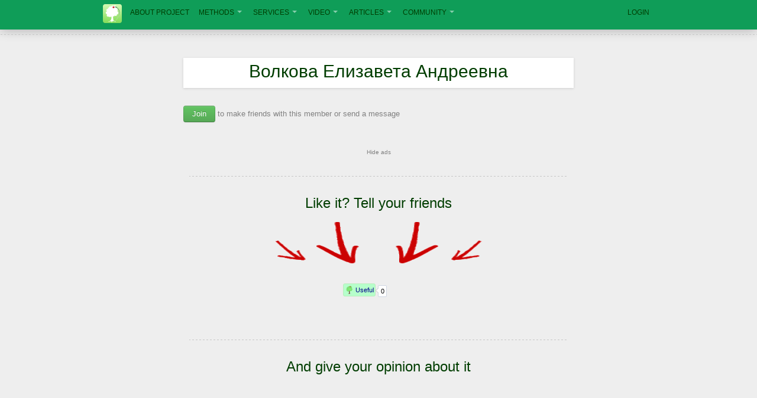

--- FILE ---
content_type: text/html;charset=utf-8
request_url: https://manprogress.com/en/community/user/60166/
body_size: 5164
content:
<!DOCTYPE html>
<html lang="en" version="37"><head>
<title>Волкова Елизавета Андреевна / Members / Community / Personal development and self-realization</title>
<meta charset='utf-8'/>
<meta name='description' content='Волкова Елизавета Андреевна'/>
<meta name='keywords' content='Волкова Елизавета Андреевна'/>
<meta property="fb:admins" content="100002518375476"/>
<meta property="fb:app_id" content="221494771204836"/>
<link rel='shortcut icon' href='/styles/favicon.ico?37' type='image/x-icon'/>
<link rel="canonical" href="https://manprogress.com/en/community/user/60166/" />

<link type='text/css' rel='stylesheet' href='/styles/themes/bootstrap.css'/>
<link type='text/css' rel='stylesheet' href='/styles/views/pc/main.css?v=37'/>
<link type='text/css' rel='stylesheet' href='/styles/plugins/poshytip/tip-twitter/tip-twitter.css?v=37'/>
<link type='text/css' rel='stylesheet' href='/styles/themes/cupertino/jquery-ui-1.8.9.custom.css?v=37'/>
<script src="/js/jquery.min.js" type="text/javascript" crossorigin="anonymous"></script>
<script type="text/javascript">initScripts();$(window).load(function(){
urlParams='';initSite()})</script>
<script type='text/javascript' crossorigin="anonymous" src='/js/plugins/HackTimer/HackTimer.js?v=37'></script>
<script type='text/javascript' crossorigin="anonymous" src='/js/common.js?v=37'></script>
<script type='text/javascript' crossorigin="anonymous" src='/js/plugins/jquery.poshytip.js?v=37'></script>
<script type='text/javascript' crossorigin="anonymous" src='/js/alerts.js?v=37'></script>
<script type='text/javascript' crossorigin="anonymous" src='/js/admin.js?v=37'></script>
<script type='text/javascript' crossorigin="anonymous" src='/js/ui/jquery.ui.core.js?v=37'></script>
<script type='text/javascript' crossorigin="anonymous" src='/js/ui/jquery.ui.widget.js?v=37'></script>
<script type='text/javascript' crossorigin="anonymous" src='/js/ui/jquery.ui.tabs.js?v=37'></script>
<script type='text/javascript' crossorigin="anonymous" src='/js/community/user.js?v=37'></script>
</head><body id="body">
<header><table class="w100 nb"><tr><td class="nb"><div></div></td><td width="940px" class="nb">
<nav class="primary nav-main"><div class="nav-main-c">
<img src="/styles/images/logo/mp/rect-32.png?37" class="left mr6" style="margin-top:3px"/>
<ul class="nav">
<li>
<a href='/'>
ABOUT PROJECT</a>
</li>
<li class="dropdown" data-dropdown="dropdown">
<em class="left"><a href='/en/methods/'>
METHODS</a></em>
<em class="dropdown-toggle"></em>
<ul class="dropdown-menu">
<li><a href="/en/methods/personal-development-or-meaning-of-life.html">What is the personal development or the meaning of life</a></li>
<li><a href="/en/methods/definition-of-talent.html">Definition of talent</a></li>
<li><a href="/en/methods/destination.html">Definition of destination</a></li>
<li><a href="/en/methods/self-confidence.html">Self-confidence</a></li>
<li><a href="/en/methods/solve-problems.html">Problems solving</a></li>
<li><a href="/en/methods/achieving-success.html">Achieving success</a></li>
<li><a href="/en/methods/personal-resources.html">Development of personal resources</a></li>
<li><a href="/en/methods/law-of-attraction.html">Using the law of attraction</a></li>
<li><a href="/en/methods/training-self-discipline.html">Training self-discipline</a></li>
<li><a href="/en/methods/generation-ideas.html">Generation of useful ideas</a></li>
<li><a href="/en/methods/materialization-ideas.html">Materialization of ideas. Mental maps</a></li>
<li><a href="/en/methods/creativity.html">Creative activity and creativity</a></li>
<li><a href="/en/methods/improve-efficiency.html">Improving personal efficiency</a></li>
<li><a href="/en/methods/organization-affairs.html">Organization of personal goals and affairs</a></li>
<li><a href="/en/methods/prioritization.html">Prioritization of personal goals and affairs</a></li>
<li><a href="/en/methods/personal-time.html">Managing personal time</a></li>
<li><a href="/en/methods/classification-affairs.html">Classification of personal affairs</a></li>
</ul></li>
<li class="dropdown" data-dropdown="dropdown">
<em class="left"><a href='/en/services/'>
SERVICES</a></em>
<em class="dropdown-toggle"></em>
<ul class="dropdown-menu">
<li><a href="/en/services/personal-goals/">Organizer and to-do list online "Personal goals"</a></li>
<li><a href="/en/services/personal-achievements/">Improve personal indicators "Personal achievements"</a></li>
<li><a href="/en/services/personaltime/">Evaluate personal efficiency "Personal time"</a></li>
<li><a href="/en/services/personal-diaries/">Develop personal thinking "Personal diaries"</a></li>
</ul></li>
<li class="dropdown" data-dropdown="dropdown">
<em class="left"><a href='/en/video/'>VIDEO</a></em>
<em class="dropdown-toggle"></em><ul class="dropdown-menu">
<li><a href="/en/video/pass-it-on.html">Pass it on</a></li>
<li><a href="/en/video/moses-code.html">The Moses Code</a></li>
<li><a href="/en/video/opus.html">The Opus</a></li>
<li><a href="/en/video/secret.html">The Secret</a></li>
</ul></li>
<li class="dropdown" data-dropdown="dropdown">
<em class="left"><a href='/en/articles/'>ARTICLES</a></em>
<em class="dropdown-toggle"></em><ul class="dropdown-menu">
<li><a href="/en/articles/index.html?source=43folders.com">
43folders.com (10)</a></li>
<li><a href="/en/articles/index.html?source=lifedev.net">
lifedev.net (10)</a></li>
<li><a href="/en/articles/index.html?source=lifehack.org">
lifehack.org (12)</a></li>
<li><a href="/en/articles/index.html?source=productivity501.com">
productivity501.com (15)</a></li>
<li><a href="/en/articles/index.html?source=ririanproject.com">
ririanproject.com (11)</a></li>
<li><a href="/en/articles/index.html?source=stevepavlina.com">
stevepavlina.com (20)</a></li>
</ul></li>
</ul>
<ul class="nav">
<li class="dropdown" data-dropdown="dropdown">
<em class="left"><a href="/en/community/"
title="Community 'Personal Development'">COMMUNITY</a></em>
<em class="dropdown-toggle"></em><ul class="dropdown-menu">
<li><a href="/en/blogs/index.html"
title="Blogs about personal development">Blogs</a></li>
<li><a href="/en/stories/index.html"
title="Stories of personal development">Stories</a></li>
<li><a href="/en/questions/index.html"
title="Questions and answers about personal development">Questions-Answers</a></li>
<li><a href="/en/ratings/index.html"
title="Ratings of members">Ratings</a></li>
<li><a href="/en/community/awards.html"
title="Awards for community members">Awards</a></li>
<li><a href="/en/community/experts.html"
title="Experts of the community">Experts</a></li>
<li><a href="/en/community/users.html"
title="List of all members">All members</a></li>
</ul></li></ul><script type="text/javascript">loadScript('/js/bootstrap/bootstrap-dropdown.js',function(){$('.dropdown').dropdown()})</script><ul id="adminmenu" class="nav secondary-nav"><li>
<a href="javascript:void(0)" onclick='return openLoginDialog()' class="nowrap">
<img id="loginLoader" src="/styles/images/loader-light-16.gif" class="hidden nb mr6 middletext"/> LOGIN</a>
</li></ul><a id="loginForm"></a>
<script type="text/javascript">loadScript('/js/admin.js',function(){initLogin()})</script></div></nav></td><td class="nb"><div></div></td></tr></table> </header><div class='main'>
<div class='line'></div>
<div style="width:940px;margin:0 auto"><script>User.id=60166</script>

<article>
<h1 class="ct">Волкова Елизавета Андреевна</h1>
<p><a href="javascript:void(0)" onclick="return openLoginDialog()" class="btn success mt mb">
Join</a> <span class="greytext"> to make friends with this member or send a message</span></p>
<center><script type="text/javascript"><!--
google_ad_client = "ca-pub-8256718362164779";
/* Топ468х60 */
google_ad_slot = "1472544693";
google_ad_width = 468;
google_ad_height = 60;
//-->
</script><script type="text/javascript" src="http://pagead2.googlesyndication.com/pagead/show_ads.js"></script>
<br/><a href="javascript:void(0)" onclick="_gaq.push(['_trackEvent','Advert','OnClickRemove']);return openLoginDialog()" class="greytext smalltext" title="To hide this ad is enough to register or log in in just 2 clicks">Hide ads</a>
</center><div class="mb mt"></div>
<div class="dtable w100 mt24"><div id="tabsmain" class="hidden"><ul>
<li><a href="#tprofile">Profile</a></li>
</ul>
<div id="tprofile"><table><tr>
<td class="nb w100"><table class="listtable nb">
<tr><td>First name:</td><td>Волкова Елизавета Андреевна</td></tr>
<tr class="greytext"><td>Profile is filled to:</td><td>
<table class="nb"><tr><td class="nb">5%</td><td class="nb">
<div id="profilefilled"><div style="width:5%"></div></div>
</td></tr></table></td></tr>
<tr class="greytext"><td>Joined:</td><td>22.04.2021</td></tr>
<tr class="greytext"><td>Last visit was:</td><td>22.04.2021 19:27:34</td></tr>
</table></td></tr></table></div>
</div></div>
<div style="width:640px;margin:auto">
<noindex>
<div class="line"></div>
<h2 class="ct">Like it? Tell your friends</h2>
<center><img src="/styles/images/arrows-down-red-green1.gif"/>
<table class="wauto mb24 mt24 bn"><tr><td>
<a class="mp-useful" href="http://manprogress.com" mp-href="" mp-type="1" mp-counter="1" mp-width="100px" mp-height="30px">Useful</a>
</td><td><div id="fb-root"></div>
<fb:like send="false" layout="button_count" show_faces="true" font="" ref="Like"></fb:like>
</td></tr><tr><td><g:plusone size="medium"></g:plusone>
</td><td class="nbr"><div style="max-width:100px">
<a href="https://twitter.com/share" rel="nofollow" class="twitter-share-button" data-lang="ru"
data-count="horizontal" data-via="ManProgress"></a></div>
</td></tr></table></center>

<script type="text/javascript">(function() {
if(window.pluso && typeof window.pluso.start == "function")return
var d=document,s=d.createElement('script'),g='getElementsByTagName'
s.type='text/javascript';s.src = '//share.pluso.ru/pluso-like.js'
var h=d[g]('head')[0]||d[g]('body')[0];h.appendChild(s)})()</script>
<center><div class="pluso" data-options="big,square,line,horizontal,counter,theme=08" data-services="facebook,twitter,google,linkedin,livejournal,friendfeed,evernote,digg,email,print" data-lang="en" data-background="transparent"></div></center>
</noindex><div class="line"></div><h2 class="ct">And give your opinion about it</h2>
<center><div class="fb-comments" data-href="http://manprogress.com/en/community/user/60166/index.html" data-width="640" data-num-posts="10"></div><br/><br/><br/>
<div id="disqus_thread"></div>
<script type="text/javascript">
var disqus_shortname='manprogress'
var disqus_identifier='http://manprogress.com/en/community/user/60166/index.html'
var disqus_url=disqus_identifier
</script></center><div class="line"></div><h2 class="ct">Do you think that this project useful?</h2>
<img src="/styles/images/arrows-down-red-green1.gif"/>
<br/><br/><table><tr><td width="50%">
<noindex><div	title="If you like our site, add +1 to these counters">
<h3>Tell your friends about us</h3>

<table class="wauto mb24 mt24 bn"><tr><td>
<a class="mp-useful" href="http://manprogress.com" mp-href="http://manprogress.com" mp-type="1" mp-counter="1" mp-width="100px" mp-height="30px">Useful</a>
</td><td><div id="fb-root"></div>
<fb:like href="http://manprogress.com" send="false" layout="button_count" show_faces="true" font="" ref="Like"></fb:like>
</td></tr><tr><td><g:plusone size="medium" href="http://manprogress.com"></g:plusone>
</td><td class="nbr"><div style="max-width:100px">
<a href="https://twitter.com/share" data-url="http://manprogress.com" rel="nofollow" class="twitter-share-button"
data-count="horizontal" data-via="ManProgress"></a></div>
</td></tr></table>
</noindex><div class="line mb mt"></div></td><td>
<h3>Join us</h3><br/>
<div class="ct" style="width:300px;margin:auto;border:2px solid red;padding:8px 8px 14px;border-radius:10px;background:whitesmoke">
<form method="POST" action="/admin/regemailsubmit.html" onsubmit="return regemailsubmit(this,'footer')">
<table class="bn wauto inlineb mauto nb"><tr>
<td><b>Name*:</b></td><td><input required name="name" class="span3" placeholder="Enter your name"/></td>
</tr><tr><td><b>E-mail*:</b></td><td><input required name="email" class="span3" placeholder="Enter your e-mail"/></td>
</tr><tr><td><b>Example*:</b></td><td><img src='/admin/pincode.html' onclick='$(this).attr("src","/admin/pincode.html")' class="nb inline toptext pointer" title="Click on this image to get a new example"/>
<input required name='code' style="width:24px"/></td>
</tr></table>
<input type="hidden" name="returnUrl" value="footer"/>
<button type="submit" class="btn error large">JOIN US</button>
<div class="errortext ct mt6"></div>
<p class="ct mt nb">If you are already join<br/><a href="javascript:void(0)" onclick="openLoginDialog('footer')" class="btn primary">LOGIN</a></p>
</form></div><div class="line mb mt"></div>
<a href="javascript:void(0)" onclick='_gaq.push(["_trackEvent","Advert","AdvertClickRemove"]);return openLoginDialog()' class="greytext smalltext right" title="To hide this ad is enough to register or log in in just 2 clicks">Hide ads</a>
<h3>Ads</h3><div class="adlinks"><script type="text/javascript">
<!--
var _acic={dataProvider:10};(function(){var e=document.createElement("script");e.type="text/javascript";e.async=true;e.src="https://www.acint.net/aci.js";var t=document.getElementsByTagName("script")[0];t.parentNode.insertBefore(e,t)})()
//-->
</script><br/><br/></div></td></tr></table><br/><center><script type="text/javascript"><!--
google_ad_client = "ca-pub-8256718362164779";
/* Топ468х60 */
google_ad_slot = "1472544693";
google_ad_width = 468;
google_ad_height = 60;
//-->
</script><script type="text/javascript" src="http://pagead2.googlesyndication.com/pagead/show_ads.js"></script>
<br/><a href="javascript:void(0)" onclick="_gaq.push(['_trackEvent','Advert','OnClickRemove']);return openLoginDialog()" class="greytext smalltext" title="To hide this ad is enough to register or log in in just 2 clicks">Hide ads</a>
</center><div class="mb mt"></div>
</div></article></div>
<div class='line'></div>
</div>
<footer><div class="container">
<noscript><p style="background:darkred; color:white; margin:10px">
No support for JavaScript. Some features of this site is not working</p></noscript>
<div class="row mb"><div class="span11">
<img src="/styles/images/logo/mp/rect-32.png?37" class="left mr6"/>
2011-2026 &copy <a href="/">ManProgress.com</a> All rights reserved<br/>
Author - Sergey Marchenko. Contacts: <a href="mailto:msv@manprogress.com">msv@manprogress.com</a>
<a href="/marchenkosv" title="Марченко Сергей Владимирович" class="blacktext"><img src="/avatars/16/43.jpg?v=16" alt="Марченко Сергей Владимирович" title="Марченко Сергей Владимирович" class="avatarImg imagebordersmall" style="max-width:16px;max-height:16px;overflow:hidden;"/></a></div><div class="span5 toptext rt">
<a href="/en/support.html">Support for the project <img src="/styles/images/support.png" width="30px"/></a>
</div></div><div class="row mb">
<div class="span-two-thirds"><h3>Our indicators</h3><noindex>

<a href="http://www.liveinternet.ru/click" rel="nofollow" target="_blank">
<img src="//counter.yadro.ru/logo?21.10" alt="" border="0" width="88" height="31" class="mr"
title="Amount of views for 24 hours, visitors for 24 hours and for today"/></a>
<a href="http://www.cy-pr.com/analysis/manprogress.com" rel="nofollow" title="Ratings of search systems" target="_blank">
<img src="http://www.cy-pr.com/e/manprogress.com_1_107.138.206.gif" border="0" width="88" height="31"/></a>
</noindex></div>
<div class="span-one-third"><h3>Search at the site</h3><div class="pr10">
<input type="search" id="searchtext" value="" maxlength="160" speech x-webkit-speech class="w100"
			 placeholder="Search at the site" title="Search at the site" onkeypress="

if(event.keyCode==13)
{window.open('http://www.google.ru/search?q='+$(this).val()+' site:manprogress.com','_blank');}

"/></div></div>
</div>
<div class="row">
<div class="span-two-thirds"><noindex>
<script type="text/javascript" src="/js/orphus.js"></script>
<a href="http://orphus.ru" rel="nofollow" id="orphus" target="_blank">
<img alt="Orphus System" src="/styles/views/pc/en/images/orphus.gif"/>
</a>
</noindex></div>
<div class="span-one-third">
<div class="span1 noborderl">
<a href="/en/community/user/60166/index.html?view=pda">
<img src="/styles/images/smartphone.png" alt="Mobile version of the page" title="Mobile version of the page"></a></div>
<div id="languageicons">
    <div class="span1"><a href="/ru/community/user/60166/index.html" title="Русский">
    <img src='/styles/images/langs/ru.png' alt="Русский">
  </a></div>
  </div></div></div></div>
</footer>

<div class="row mb mt24"><div class="span16">
<a href="https://aimto.top/en/">achieve goals</a>,
</div></div></body>
</html>

--- FILE ---
content_type: text/html;charset=utf-8
request_url: https://manprogress.com/widgets/useful/frame.html?type=1&counter=1&u=https%3A%2F%2Fmanprogress.com%2Fen%2Fcommunity%2Fuser%2F60166%2F
body_size: 2177
content:
<html><head>
<script src="/js/jquery.min.js" type="text/javascript"></script>
<script src="/js/plugins/jquery.form.js" type="text/javascript"></script>
<script src="http://www.google-analytics.com/ga.js" type="text/javascript"></script>
<style>
body{overflow:hidden;margin:0;padding:0}
.mp-button{margin:0;padding:2px;cursor:hand;}
.t1{border:1px solid #BBECBB;
background-color:#B6FFCB;
border-radius:3px;
display:inline-block;
color:darkblue}
.t1:hover,.t2:hover{border-color:#78D878;background-color:#CAF1D5}
.t1.useful,.t1.useful:hover,.t2.useful,.t2.useful:hover{
background-color: #57a957;
background-repeat: repeat-x;
background-image: -khtml-gradient(linear, left top, left bottom, from(#62c462), to(#57a957));
background-image: -moz-linear-gradient(top, #62c462, #57a957);
background-image: -ms-linear-gradient(top, #62c462, #57a957);
background-image: -webkit-gradient(linear, left top, left bottom, color-stop(0%, #62c462), color-stop(100%, #57a957));
background-image: -webkit-linear-gradient(top, #62c462, #57a957);
background-image: -o-linear-gradient(top, #62c462, #57a957);
background-image: linear-gradient(top, #62c462, #57a957);
filter: progid:DXImageTransform.Microsoft.gradient(startColorstr='#62c462', endColorstr='#57a957', GradientType=0);
border-color: #57a957 #57a957 #3d773d;
border-color: rgba(0, 0, 0, 0.1) rgba(0, 0, 0, 0.1) rgba(0, 0, 0, 0.25);
text-shadow: 0 -1px 0 rgba(0, 0, 0, 0.25);
}
.t1.useful span{color:white}
.t1 i{background:url('/styles/widgets/useful/icon-16.png');
width:16px;height:16px;
margin-right:2px;
display:inline-block;
vertical-align:middle}
.t1 span,.counter{font-size:11px;
font-family:tahoma,verdana,sans-serif}

.t2{border-radius:4px;
border:1px solid #BBECBB;
background-color:#B6FFCB;
vertical-align:middle;}
.t2 i{display:block;
background:url('/styles/widgets/useful/icon-32.png');
width:32px;height:32px;
}

.counter a{outline:none;text-decoration:none}
.counter a:hover{text-decoration:underline}
.counter-r{
display:inline-block;
background: #fff;
border: 1px solid #ced5e2;
padding:3px 3px 3px 4px;
top:2px;
position:relative;
border-radius:2px
}
.counter-t{
background:#fff;
border:1px solid #ced5e2;
padding:3px 4px;
border-radius:2px;
text-align:center;
}
.nub-r{position:relative;
height:0;width:5px;
left:-5px;top:-14px}
.nub-r i,.nub-r s{
border-color:transparent #D7D7D7 transparent;
border-style:solid;
border-width:4px 5px 4px 0;
display:block;
position:relative;
top:1px;}
.nub-r i{left:2px;top:-7px;
border-right-color:#fff}

.nub-t{position:relative;
left:40%;right:40%;
height:5px;width:0}
.nub-t i,.nub-t s{
border-color:#D3D3D3 transparent transparent;
border-right:5px solid transparent;
border-width:5px;
border-style:solid;
display:block;
position:relative;}
.nub-t i{left:0;top:-12px;
border-top-color:#fff}

.inlineb{display:inline-block}
</style><script>
var _gaq=_gaq||[]
_gaq.push(['_setAccount','UA-21592689-1'])

function nvl(a,b) {return (typeof(a)=='undefined'||a==null)?b:a}
function popup(url,id,width,height,scrollbars)
{var w=window,d=document
var screenX=nvl(w.screenX,w.screenLeft),
screenY=nvl(w.screenY,w.screenTop),
outerWidth=nvl(w.outerWidth,d.body.clientWidth),
outerHeight=nvl(w.outerHeight,(d.body.clientHeight - 22)),
left=parseInt(screenX+((outerWidth-width)/2),10),
top=parseInt(screenY+((outerHeight-height)/2.5),10),
features='personalbar=0,toolbar=0,scrollbars='+(scrollbars!=null?scrollbars:1)+',resizable=1'+
	',width='+width+',height='+height+',left='+left+',top='+top
return w.open(url,id,features)}

function urlEncode(s){return encodeURIComponent(s).replace(/[!'()]/g, escape).replace(/\*/g, "%2A")}

$(function(){
if(_gaq)_gaq.push(["_trackEvent","Widgets","Useful_Frame1_Showed_"+location.hostname])
$('.mp-button').click(function(e){
if(_gaq)_gaq.push(["_trackEvent","Widgets","Useful_Frame1_Click_"+location.hostname])
var b=$(this)
if(b.attr('url_id')&&b.attr('isauth'))
{
	$.ajax({url:'setuseful.html',type:'post',data:{id:b.attr('url_id')},
	beforeSend:function(){b.enable(false)},
	success:function(e)
	{
		var r=e.split(":")
		if(parseInt(r[0]))
		{
			if(_gaq)_gaq.push(["_trackEvent","Widgets","Useful_Frame1_Click_On_"+location.hostname])
			if(_gaq)_gaq.push(["_trackEvent","Widgets","Useful_On_"+location.hostname])
			b.addClass('useful')
		}
		else
		{
			if(_gaq)_gaq.push(["_trackEvent","Widgets","Useful_Frame1_Click_Off_"+location.hostname])
			if(_gaq)_gaq.push(["_trackEvent","Widgets","Useful_Off_"+location.hostname])
			b.removeClass('useful')
		}
		$(".counter").html(r[1])
	},
	error:function()
	{
		if(lang=="ru")alert("Сервер временно недоступен, повторите попытку позднее")
		else alert("The server is temporarily unavailable, please try again later")
	}
	,complete:function(){b.enable(true)}
	})
}
else
{
if(_gaq)_gaq.push(["_trackEvent","Widgets","Useful_Frame1_Click_ShowAddForm_"+location.hostname])
var w=popup('add.html?u=https://manprogress.com/en/community/user/60166/&t=&d=','mp_useful_add',680,530,0)
$(w).bind('beforeunload',function(e){window.location.reload()})
}
})
})
</script>
</head><body>
<div class="inlineb">
<button class="mp-button t1" title="This page is useful for personal development?"><i></i><span>Useful</span></button>
</div>
<div class="inlineb"><div class="counter counter-r">0</div><div class="nub-r"><s></s><i></i></div></div>
</body></html>
